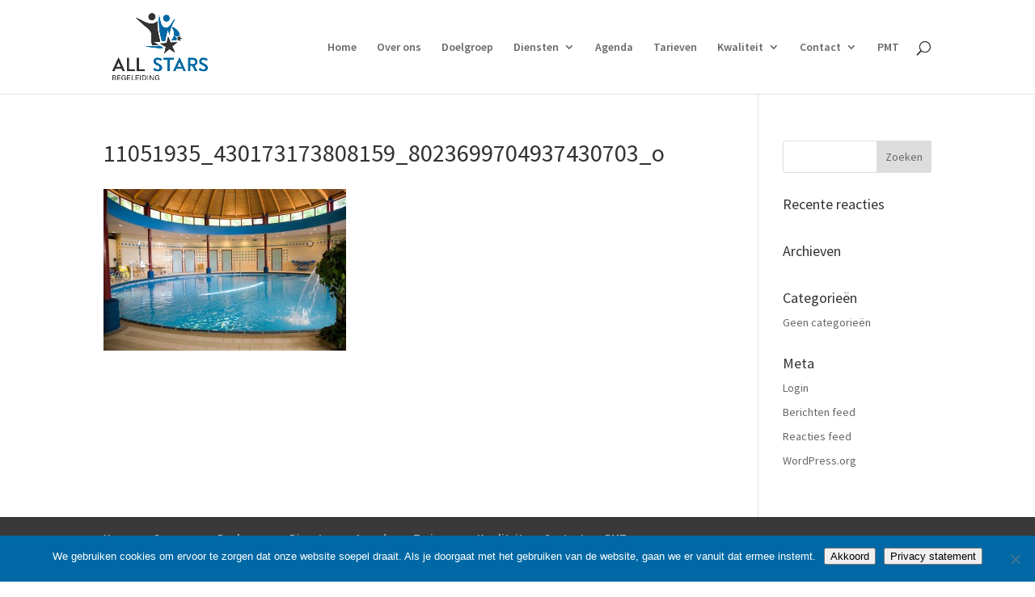

--- FILE ---
content_type: text/css
request_url: https://allstarsbegeleiding.nl/wp-content/plugins/image-intense/styles/n10s-styles.css?ver=6.9
body_size: 4875
content:
/* 
	Divi "Image Intense" Modules
*/

/* -------------------------------------------------------------------  global Intense styling */	
.et_pb_image_n10s {
	overflow: auto;
}

@media all and (max-width: 980px) {
.et_always_center_on_mobile figure.n10s {
	left: 50%;
	-ms-transform: translate( -50%, 0 );
	-webkit-transform: translate( -50%, 0 );
	transform: translate( -50%, 0 );
}
}

figure.n10s {
    position: relative;
    float: left;
    text-align: center;
	overflow: hidden;
	margin: 0;
	max-width: 100%;
}

figure.n10s img {
	position: relative;
	display: block;
}
@media all and (max-width: 980px) {
figure.n10s img {
	min-height: initial;
}
}

figure.n10s figcaption {
	text-transform: uppercase;
	font-size: 1.25em;
	backface-visibility: hidden;
	padding: 2em;
	color: #fff;
}
figure.n10s figcaption, figure.n10s figcaption > a {
    position: absolute;
    top: 0px;
    left: 0px;
    width: 100%;
    height: 100%;
}

figure.n10s h2, figure.n10s figure p {
    margin: 0px;
}

figure.n10s h2 {
    word-spacing: -0.15em;
    font-weight: 300;
	color: #fff;
}
figure.n10s h2 span {
    font-weight: 800;
}
figure.n10s p {
    letter-spacing: 1px;
    font-size: 68.5%;
	line-height: 1;
}
/* Styling for full-width column modules */
.et_pb_column_4_4 .n10s, .et_pb_column_4_4 .n10s img {
	width: 100%;
	margin: 0;
}

/* ------------------------------------------------------------------- Hover effect specific styling */

/*---------------*/
/***** Sadie *****/
/*---------------*/

figure.n10s-sadie figcaption::before {
	position: absolute;
	top: 0;
	left: 0;
	width: 100%;
	height: 100%;
	background: -webkit-linear-gradient(top, rgba(72,76,97,0) 0%, rgba(72,76,97,0.8) 75%);
	background: linear-gradient(to bottom, rgba(72,76,97,0) 0%, rgba(72,76,97,0.8) 75%);
	content: '';
	opacity: 0;
	-webkit-transform: translate3d(0,50%,0);
	-ms-transform: translate3d(0,50%,0);
	transform: translate3d(0,50%,0);
}

figure.n10s-sadie h2 {
	position: absolute;
	top: 50%;
	left: 0;
	width: 100%;
	-webkit-transition: -webkit-transform 0.35s, color 0.35s;
	transition: transform 0.35s, color 0.35s;
	-webkit-transform: translate3d(0,-50%,0);
	transform: translate3d(0,-50%,0);
}

figure.n10s-sadie figcaption::before,
figure.n10s-sadie p {
	-webkit-transition: opacity 0.35s, -webkit-transform 0.35s;
	transition: opacity 0.35s, transform 0.35s;
}

figure.n10s-sadie p {
	position: absolute;
	bottom: 0;
	left: 0;
	padding: 2em;
	width: 100%;
	opacity: 0;
	-webkit-transform: translate3d(0,10px,0);
	-ms-transform: translate3d(0,10px,0);
	transform: translate3d(0,10px,0);
}

figure.n10s-sadie:hover h2 {
	color: #fff;
	-webkit-transform: translate3d(0,-50%,0) translate3d(0,-40px,0);
	-ms-transform: translate3d(0,-50%,0) translate3d(0,-40px,0);
	transform: translate3d(0,-50%,0) translate3d(0,-40px,0);
}

figure.n10s-sadie:hover figcaption::before ,
figure.n10s-sadie:hover p {
	opacity: 1;
	-webkit-transform: translate3d(0,0,0);
	-ms-transform: translate3d(0,0,0);
	transform: translate3d(0,0,0);
}

/*---------------*/
/***** Bubba *****/
/*---------------*/

figure.n10s-bubba {
	background: #9e5406;
}

figure.n10s-bubba img {
	opacity: 0.7;
	-webkit-transition: opacity 0.35s;
	transition: opacity 0.35s;
}

figure.n10s-bubba:hover img {
	opacity: 0.4;
}

figure.n10s-bubba figcaption::before,
figure.n10s-bubba figcaption::after {
	position: absolute;
	top: 30px;
	right: 30px;
	bottom: 30px;
	left: 30px;
	content: '';
	opacity: 0;
	-webkit-transition: opacity 0.35s, -webkit-transform 0.35s;
	transition: opacity 0.35s, transform 0.35s;
}

figure.n10s-bubba figcaption::before {
	border-top: 1px solid #fff;
	border-bottom: 1px solid #fff;
	-webkit-transform: scale(0,1);
	-ms-transform: scale(0,1);
	transform: scale(0,1);
}

figure.n10s-bubba figcaption::after {
	border-right: 1px solid #fff;
	border-left: 1px solid #fff;
	-webkit-transform: scale(1,0);
	-ms-transform: scale(1,0);
	transform: scale(1,0);
}

figure.n10s-bubba h2 {
	padding-top: 30%;
	-webkit-transition: -webkit-transform 0.35s;
	transition: transform 0.35s;
	-webkit-transform: translate3d(0,-20px,0);
	-ms-transform: translate3d(0,-20px,0);
	transform: translate3d(0,-20px,0);
}

figure.n10s-bubba p {
	padding: 20px 2.5em;
	opacity: 0;
	-webkit-transition: opacity 0.35s, -webkit-transform 0.35s;
	transition: opacity 0.35s, transform 0.35s;
	-webkit-transform: translate3d(0,20px,0);
	-ms-transform: translate3d(0,20px,0);
	transform: translate3d(0,20px,0);
}

figure.n10s-bubba:hover figcaption::before,
figure.n10s-bubba:hover figcaption::after {
	opacity: 1;
	-webkit-transform: scale(1);
	-ms-transform: scale(1);
	transform: scale(1);
}

figure.n10s-bubba:hover h2,
figure.n10s-bubba:hover p {
	opacity: 1;
	-webkit-transform: translate3d(0,0,0);
	transform: translate3d(0,0,0);
}

/*---------------*/
/***** Romeo *****/
/*---------------*/

figure.n10s-romeo {
	-webkit-perspective: 1000px;
	perspective: 1000px;
}

figure.n10s-romeo img {
	-webkit-transition: opacity 0.35s, -webkit-transform 0.35s;
	transition: opacity 0.35s, transform 0.35s;
	-webkit-transform: translate3d(0,0,300px);
	transform: translate3d(0,0,300px);
}

figure.n10s-romeo:hover img {
	opacity: 0.6;
	-webkit-transform: translate3d(0,0,0);
	transform: translate3d(0,0,0);
}

figure.n10s-romeo figcaption::before,
figure.n10s-romeo figcaption::after {
	position: absolute;
	top: 50%;
	left: 50%;
	width: 80%;
	height: 1px;
	background: #fff;
	content: '';
	-webkit-transition: opacity 0.35s, -webkit-transform 0.35s;
	transition: opacity 0.35s, transform 0.35s;
	-webkit-transform: translate3d(-50%,-50%,0);
	transform: translate3d(-50%,-50%,0);
}

figure.n10s-romeo:hover figcaption::before {
	opacity: 0.5;
	-webkit-transform: translate3d(-50%,-50%,0) rotate(45deg);
	transform: translate3d(-50%,-50%,0) rotate(45deg);
}

figure.n10s-romeo:hover figcaption::after {
	opacity: 0.5;
	-webkit-transform: translate3d(-50%,-50%,0) rotate(-45deg);
	transform: translate3d(-50%,-50%,0) rotate(-45deg);
}

figure.n10s-romeo h2,
figure.n10s-romeo p {
	position: absolute;
	top: 50%;
	left: 0;
	width: 100%;
	-webkit-transition: -webkit-transform 0.35s;
	transition: transform 0.35s;
}

figure.n10s-romeo h2 {
	-webkit-transform: translate3d(0,-50%,0) translate3d(0,-150%,0);
	transform: translate3d(0,-50%,0) translate3d(0,-150%,0);
}

figure.n10s-romeo p {
	padding: 0.25em 2em;
	-webkit-transform: translate3d(0,-50%,0) translate3d(0,150%,0);
	transform: translate3d(0,-50%,0) translate3d(0,150%,0);
}

figure.n10s-romeo:hover h2 {
	-webkit-transform: translate3d(0,-50%,0) translate3d(0,-100%,0);
	transform: translate3d(0,-50%,0) translate3d(0,-100%,0);
}

figure.n10s-romeo:hover p {
	-webkit-transform: translate3d(0,-50%,0) translate3d(0,100%,0);
	transform: translate3d(0,-50%,0) translate3d(0,100%,0);
}

/*---------------*/
/***** Layla *****/
/*---------------*/

figure.n10s-layla {
	background: #18a367;
}

figure.n10s-layla img {
	height: auto;
}

figure.n10s-layla figcaption {
	padding: 3em;
}

figure.n10s-layla figcaption::before,
figure.n10s-layla figcaption::after {
	position: absolute;
	content: '';
	opacity: 0;
}

figure.n10s-layla figcaption::before {
	top: 50px;
	right: 30px;
	bottom: 50px;
	left: 30px;
	border-top: 1px solid #fff;
	border-bottom: 1px solid #fff;
}

figure.n10s-layla figcaption::after {
	top: 30px;
	right: 50px;
	bottom: 30px;
	left: 50px;
	border-right: 1px solid #fff;
	border-left: 1px solid #fff;
}

figure.n10s-layla h2 {
	padding-top: 26%;
}

figure.n10s-layla p {
	padding: 0.5em 2em;
	text-transform: none;
	opacity: 0;
	-webkit-transform: translate3d(0,-10px,0);
	transform: translate3d(0,-10px,0);
}

figure.n10s-layla img,
figure.n10s-layla figcaption::before,
figure.n10s-layla figcaption::after,
figure.n10s-layla p {
	-webkit-transition: opacity 0.35s, -webkit-transform 0.35s;
	transition: opacity 0.35s, transform 0.35s;
}

figure.n10s-layla:hover img {
	opacity: 0.7;
}

figure.n10s-layla:hover figcaption::before,
figure.n10s-layla:hover figcaption::after {
	opacity: 1;
}

figure.n10s-layla:hover h2,
figure.n10s-layla:hover p {
	opacity: 1;
	-webkit-transform: translate3d(0,0,0);
	transform: translate3d(0,0,0);
}

figure.n10s-layla:hover figcaption::after,
figure.n10s-layla:hover h2,
figure.n10s-layla:hover p,
figure.n10s-layla:hover img {
	-webkit-transition-delay: 0.15s;
	transition-delay: 0.15s;
}

/*---------------*/
/***** Honey *****/
/*---------------*/

figure.n10s-honey {
	background: #4a3753;
}

figure.n10s-honey img {
	opacity: 0.9;
	-webkit-transition: opacity 0.35s;
	transition: opacity 0.35s;
}

figure.n10s-honey:hover img {
	opacity: 0.5;
}

figure.n10s-honey figcaption::before {
	position: absolute;
	bottom: 0;
	left: 0;
	width: 100%;
	height: 10px;
	background: #fff;
	content: '';
	-webkit-transform: translate3d(0,10px,0);
	transform: translate3d(0,10px,0);
}

figure.n10s-honey h2 {
	position: absolute;
	bottom: 0;
	left: 0;
	padding: 1em 1.5em;
	width: 100%;
	text-align: left;
	-webkit-transform: translate3d(0,-30px,0);
	transform: translate3d(0,-30px,0);
}

figure.n10s-honey h2 i {
	font-style: normal;
	opacity: 0;
	-webkit-transition: opacity 0.35s, -webkit-transform 0.35s;
	transition: opacity 0.35s, transform 0.35s;
	-webkit-transform: translate3d(0,-30px,0);
	transform: translate3d(0,-30px,0);
}

figure.n10s-honey figcaption::before,
figure.n10s-honey h2 {
	-webkit-transition: -webkit-transform 0.35s;
	transition: transform 0.35s;
}

figure.n10s-honey:hover figcaption::before,
figure.n10s-honey:hover h2,
figure.n10s-honey:hover h2 i {
	opacity: 1;
	-webkit-transform: translate3d(0,0,0);
	transform: translate3d(0,0,0);
}

/*---------------*/
/***** Oscar *****/
/*---------------*/

figure.n10s-oscar {
	background: -webkit-linear-gradient(45deg, #22682a 0%, #9b4a1b 40%, #3a342a 100%);
	background: linear-gradient(45deg, #22682a 0%,#9b4a1b 40%,#3a342a 100%);
}

figure.n10s-oscar img {
	opacity: 0.9;
	-webkit-transition: opacity 0.35s;
	transition: opacity 0.35s;
}

figure.n10s-oscar figcaption {
	padding: 3em;
	background-color: rgba(58,52,42,0.7);
	-webkit-transition: background-color 0.35s;
	transition: background-color 0.35s;
}

figure.n10s-oscar figcaption::before {
	position: absolute;
	top: 30px;
	right: 30px;
	bottom: 30px;
	left: 30px;
	border: 1px solid #fff;
	content: '';
}

figure.n10s-oscar h2 {
	margin: 20% 0 10px 0;
	-webkit-transition: -webkit-transform 0.35s;
	transition: transform 0.35s;
	-webkit-transform: translate3d(0,100%,0);
	transform: translate3d(0,100%,0);
}

figure.n10s-oscar figcaption::before,
figure.n10s-oscar p {
	opacity: 0;
	-webkit-transition: opacity 0.35s, -webkit-transform 0.35s;
	transition: opacity 0.35s, transform 0.35s;
	-webkit-transform: scale(0);
	transform: scale(0);
}

figure.n10s-oscar:hover h2 {
	-webkit-transform: translate3d(0,0,0);
	transform: translate3d(0,0,0);
}

figure.n10s-oscar:hover figcaption::before,
figure.n10s-oscar:hover p {
	opacity: 1;
	-webkit-transform: scale(1);
	transform: scale(1);
}

figure.n10s-oscar:hover figcaption {
	background-color: rgba(58,52,42,0);
}

figure.n10s-oscar:hover img {
	opacity: 0.4;
}

/*---------------*/
/***** Marley *****/
/*---------------*/

figure.n10s-marley figcaption {
	text-align: right;
}

figure.n10s-marley h2,
figure.n10s-marley p {
	position: absolute;
	right: 30px;
	left: 30px;
	padding: 10px 0;
}


figure.n10s-marley p {
	bottom: 30px;
	line-height: 1.5;
	-webkit-transform: translate3d(0,100%,0);
	transform: translate3d(0,100%,0);
}

figure.n10s-marley h2 {
	top: 30px;
	-webkit-transition: -webkit-transform 0.35s;
	transition: transform 0.35s;
	-webkit-transform: translate3d(0,20px,0);
	transform: translate3d(0,20px,0);
}

figure.n10s-marley:hover h2 {
	-webkit-transform: translate3d(0,0,0);
	transform: translate3d(0,0,0);
}

figure.n10s-marley h2::after {
	position: absolute;
	top: 100%;
	left: 0;
	width: 100%;
	height: 4px;
	background: #fff;
	content: '';
	-webkit-transform: translate3d(0,40px,0);
	transform: translate3d(0,40px,0);
}

figure.n10s-marley h2::after,
figure.n10s-marley p {
	opacity: 0;
	-webkit-transition: opacity 0.35s, -webkit-transform 0.35s;
	transition: opacity 0.35s, transform 0.35s;
}

figure.n10s-marley:hover h2::after,
figure.n10s-marley:hover p {
	opacity: 1;
	-webkit-transform: translate3d(0,0,0);
	transform: translate3d(0,0,0);
}
/*---------------*/
/***** Ruby *****/
/*---------------*/

figure.n10s-ruby {
	background-color: #17819c;
}

figure.n10s-ruby img {
	opacity: 0.7;
	-webkit-transition: opacity 0.35s, -webkit-transform 0.35s;
	transition: opacity 0.35s, transform 0.35s;
	-webkit-transform: scale(1.15);
	transform: scale(1.15);
}

figure.n10s-ruby:hover img {
	opacity: 0.5;
	-webkit-transform: scale(1);
	transform: scale(1);
}

figure.n10s-ruby h2 {
	margin-top: 20%;
	-webkit-transition: -webkit-transform 0.35s;
	transition: transform 0.35s;
	-webkit-transform: translate3d(0,20px,0);
	transform: translate3d(0,20px,0);
}

figure.n10s-ruby p {
	margin: 1em 0 0;
	padding: 3em;
	border: 1px solid #fff;
	opacity: 0;
	-webkit-transition: opacity 0.35s, -webkit-transform 0.35s;
	transition: opacity 0.35s, transform 0.35s;
	-webkit-transform: translate3d(0,20px,0) scale(1.1);
	transform: translate3d(0,20px,0) scale(1.1);
} 

figure.n10s-ruby:hover h2 {
	-webkit-transform: translate3d(0,0,0);
	transform: translate3d(0,0,0);
}

figure.n10s-ruby:hover p {
	opacity: 1;
	-webkit-transform: translate3d(0,0,0) scale(1);
	transform: translate3d(0,0,0) scale(1);
}
/*---------------*/
/***** Milo *****/
/*---------------*/

figure.n10s-milo {
	background: #2e5d5a;
}

figure.n10s-milo img {
	width: -webkit-calc(100% + 60px);
	width: calc(100% + 60px);
	opacity: 1;
	-webkit-transition: opacity 0.35s, -webkit-transform 0.35s, margin-left 0.35s;
	transition: opacity 0.35s, transform 0.35s, margin-left 0.35s;
	-webkit-transform: translate3d(-30px,0,0) scale(1.12);
	transform: translate3d(-30px,0,0) scale(1.12);
	-webkit-backface-visibility: hidden;
	backface-visibility: hidden;
	margin-left: 3%;
}

figure.n10s-milo:hover img {
	opacity: 0.5;
	-webkit-transform: translate3d(0,0,0) scale(1);
	transform: translate3d(0,0,0) scale(1);
	margin-left: 0;
}

figure.n10s-milo h2 {
	position: absolute;
	right: 0;
	bottom: 0;
	padding: 1em 1.2em;
}

figure.n10s-milo p {
	padding: 0 10px 0 0;
	width: 50%;
	border-right: 1px solid #fff;
	text-align: right;
	opacity: 0;
	-webkit-transition: opacity 0.35s, -webkit-transform 0.35s;
	transition: opacity 0.35s, transform 0.35s;
	-webkit-transform: translate3d(-40px,0,0);
	transform: translate3d(-40px,0,0);
}

figure.n10s-milo:hover p {
	opacity: 1;
	-webkit-transform: translate3d(0,0,0);
	transform: translate3d(0,0,0);
}

/*---------------*/
/***** Dexter *****/
/*---------------*/

figure.n10s-dexter {
	background: -webkit-linear-gradient(top, rgba(37,141,200,1) 0%, rgba(104,60,19,1) 100%);
	background: linear-gradient(to bottom, rgba(37,141,200,1) 0%,rgba(104,60,19,1) 100%); 
}

figure.n10s-dexter h2 {
	padding-top: 15px;
}

figure.n10s-dexter img {
	-webkit-transition: opacity 0.35s;
	transition: opacity 0.35s;
}

figure.n10s-dexter:hover img {
	opacity: 0.4;
}

figure.n10s-dexter figcaption::after {
	position: absolute;
	right: 30px;
	bottom: 20px;
	left: 30px;
	height: -webkit-calc(50% - 30px);
	height: calc(50% - 30px);
	border: 7px solid #fff;
	content: '';
	-webkit-transition: -webkit-transform 0.35s;
	transition: transform 0.35s;
	-webkit-transform: translate3d(0,-100%,0);
	transform: translate3d(0,-100%,0);
}

figure.n10s-dexter:hover figcaption::after {
	-webkit-transform: translate3d(0,0,0);
	transform: translate3d(0,0,0);
}

figure.n10s-dexter figcaption {
	padding: 1.5em 3em 3em;
	text-align: left;
}

figure.n10s-dexter p {
	position: absolute;
	right: 60px;
	bottom: 60px;
	left: 60px;
	opacity: 0;
	-webkit-transition: opacity 0.35s, -webkit-transform 0.35s;
	transition: opacity 0.35s, transform 0.35s;
	-webkit-transform: translate3d(0,-100px,0);
	transform: translate3d(0,-100px,0);
}

figure.n10s-dexter:hover p {
	opacity: 1;
	-webkit-transform: translate3d(0,0,0);
	transform: translate3d(0,0,0);
}

/*---------------*/
/***** Sarah *****/
/*---------------*/

figure.n10s-sarah {
	background: #42b078;
}

figure.n10s-sarah img {
	width: -webkit-calc(100% + 30px);
	-webkit-transition: opacity 0.35s, -webkit-transform 0.35s, margin-left 0.35s;
	transition: opacity 0.35s, transform 0.35s, margin-left 0.35s;
	-webkit-backface-visibility: hidden;
	backface-visibility: hidden;
	-webkit-transform: scale(1.1, 1);
	transform: scale(1.1, 1);
}

figure.n10s-sarah:hover img {
	opacity: 0.4;
	-webkit-transform: translate3d(0,0,0);
	transform: translate3d(0,0,0);
	margin-left: 0;
}

figure.n10s-sarah figcaption {
	text-align: left;
}

figure.n10s-sarah h2 {
	position: relative;
	overflow: hidden;
	padding: 0.5em 0;
}

figure.n10s-sarah h2::after {
	position: absolute;
	bottom: 0;
	left: 0;
	width: 100%;
	height: 3px;
	background: #fff;
	content: '';
	-webkit-transition: -webkit-transform 0.35s;
	transition: transform 0.35s;
	-webkit-transform: translate3d(-100%,0,0);
	transform: translate3d(-100%,0,0);
}

figure.n10s-sarah:hover h2::after {
	-webkit-transform: translate3d(0,0,0);
	transform: translate3d(0,0,0);
}

figure.n10s-sarah p {
	padding: 1em 0;
	opacity: 0;
	-webkit-transition: opacity 0.35s, -webkit-transform 0.35s;
	transition: opacity 0.35s, transform 0.35s;
	-webkit-transform: translate3d(100%,0,0);
	transform: translate3d(100%,0,0);
}

figure.n10s-sarah:hover p {
	opacity: 1;
	-webkit-transform: translate3d(0,0,0);
	transform: translate3d(0,0,0);
}

/*---------------*/
/***** Zoe *****/
/*---------------*/

figure.n10s-zoe figcaption {
	top: auto;
	bottom: 0;
	padding: 0 1em 1em 5px;
	height: 2.5em;
	background: #fff;
	color: #3c4a50;
	-webkit-transition: -webkit-transform 0.35s;
	transition: transform 0.35s;
	-webkit-transform: translate3d(0,100%,0);
	transform: translate3d(0,100%,0);
}

figure.n10s-zoe h2 {
	float: left;
	color: #000;
}

figure.n10s-zoe p.description {
	position: absolute;
	bottom: 8em;
	padding: .5em;
	color: #fff;
	text-transform: none;
	font-size: 90%;
	opacity: 0;
	text-aling: center;
	left: 0;
	right: 0;
	-webkit-transition: opacity 0.35s;
	transition: opacity 0.35s;
	-webkit-backface-visibility: hidden; /* Fix for Chrome 37.0.2062.120 (Mac) */
}

figure.n10s-zoe h2 {
	-webkit-transition: -webkit-transform 0.35s;
	transition: transform 0.35s;
	-webkit-transform: translate3d(0,200%,0);
	transform: translate3d(0,200%,0);
}

figure.n10s-zoe h2 {
	display: inline-block;
	padding: 10px 0 10px 5px;
}

figure.n10s-zoe:hover p.description {
	opacity: 1;
}

figure.n10s-zoe:hover figcaption,
figure.n10s-zoe:hover h2 {
	-webkit-transform: translate3d(0,0,0);
	transform: translate3d(0,0,0);
}

figure.n10s-zoe:hover h2 {
	-webkit-transition-delay: 0.05s;
	transition-delay: 0.05s;
}

/*---------------*/
/***** Chico *****/
/*---------------*/

figure.n10s-chico img {
	-webkit-transition: opacity 0.35s, -webkit-transform 0.35s;
	transition: opacity 0.35s, transform 0.35s;
	-webkit-transform: scale(1.12);
	transform: scale(1.12);
}

figure.n10s-chico:hover img {
	opacity: 0.5;
	-webkit-transform: scale(1);
	transform: scale(1);
}

figure.n10s-chico figcaption {
	padding: 3em;
}

figure.n10s-chico figcaption::before {
	position: absolute;
	top: 30px;
	right: 30px;
	bottom: 30px;
	left: 30px;
	border: 1px solid #fff;
	content: '';
	-webkit-transform: scale(1.1);
	transform: scale(1.1);
}

figure.n10s-chico figcaption::before,
figure.n10s-chico p {
	opacity: 0;
	-webkit-transition: opacity 0.35s, -webkit-transform 0.35s;
	transition: opacity 0.35s, transform 0.35s;
}

figure.n10s-chico h2 {
	padding: 20% 0 20px 0;
}

figure.n10s-chico p {
	margin: 0 auto;
	max-width: 200px;
	-webkit-transform: scale(1.5);
	transform: scale(1.5);
}

figure.n10s-chico:hover figcaption::before,
figure.n10s-chico:hover p {
	opacity: 1;
	-webkit-transform: scale(1);
	transform: scale(1);
}

/*---------------*/
/***** Julia *****/
/*---------------*/

figure.n10s-julia {
	background: #2f3238;
}

figure.n10s-julia img {
	-webkit-transition: opacity 1s, -webkit-transform 1s;
	transition: opacity 1s, transform 1s;
	-webkit-backface-visibility: hidden;
	backface-visibility: hidden;
}

figure.n10s-julia figcaption {
	text-align: left;
}

figure.n10s-julia h2 {
	position: relative;
	padding: 0.5em 0;
}

figure.n10s-julia p {
	display: inline-block;
	margin: 0 0 0.25em;
	padding: 0.4em 1em;
	background: rgba(255,255,255,0.9);
	color: #2f3238;
	text-transform: none;
	font-weight: 500;
	font-size: 75%;
	-webkit-transition: opacity 0.35s, -webkit-transform 0.35s;
	transition: opacity 0.35s, transform 0.35s;
	-webkit-transform: translate3d(-1000px,0,0);
	transform: translate3d(-1000px,0,0);
}

figure.n10s-julia p:first-child {
	-webkit-transition-delay: 0.15s;
	transition-delay: 0.15s;
}

figure.n10s-julia p:nth-of-type(2) {
	-webkit-transition-delay: 0.1s;
	transition-delay: 0.1s;
}

figure.n10s-julia p:nth-of-type(3) {
	-webkit-transition-delay: 0.05s;
	transition-delay: 0.05s;
}

figure.n10s-julia:hover p:first-child {
	-webkit-transition-delay: 0s;
	transition-delay: 0s;
}

figure.n10s-julia:hover p:nth-of-type(2) {
	-webkit-transition-delay: 0.05s;
	transition-delay: 0.05s;
}

figure.n10s-julia:hover p:nth-of-type(3) {
	-webkit-transition-delay: 0.1s;
	transition-delay: 0.1s;
}

figure.n10s-julia:hover img {
	opacity: 0.4;
	-webkit-transform: scale3d(1.1,1.1,1);
	transform: scale3d(1.1,1.1,1);
}

figure.n10s-julia:hover p {
	opacity: 1;
	-webkit-transform: translate3d(0,0,0);
	transform: translate3d(0,0,0);
}

/*-----------------*/
/***** Goliath *****/
/*-----------------*/

figure.n10s-goliath {
	background: #df4e4e;
}

figure.n10s-goliath img,
figure.n10s-goliath h2 {
	-webkit-transition: -webkit-transform 0.35s;
	transition: transform 0.35s;
}

figure.n10s-goliath img {
	-webkit-backface-visibility: hidden;
	backface-visibility: hidden;
}

figure.n10s-goliath h2,
figure.n10s-goliath p {
	position: absolute;
	bottom: 0;
	left: 0;
	padding: 30px;
}

figure.n10s-goliath p {
	text-transform: none;
	font-size: 90%;
	opacity: 0;
	-webkit-transition: opacity 0.35s, -webkit-transform 0.35s;
	transition: opacity 0.35s, transform 0.35s;
	-webkit-transform: translate3d(0,50px,0);
	transform: translate3d(0,50px,0);
}

figure.n10s-goliath:hover img {
	-webkit-transform: translate3d(0,-80px,0);
	transform: translate3d(0,-80px,0);
}

figure.n10s-goliath:hover h2 {
	-webkit-transform: translate3d(0,-100px,0);
	transform: translate3d(0,-100px,0);
}

figure.n10s-goliath:hover p {
	opacity: 1;
	-webkit-transform: translate3d(0,0,0);
	transform: translate3d(0,0,0);
}

/*-----------------*/
/***** Hera *****/
/*-----------------*/

figure.n10s-hera {
	background: #303fa9;
}

figure.n10s-hera h2 {
	font-size: 158.75%;
}

figure.n10s-hera h2,
figure.n10s-hera p {
	position: absolute;
	top: 50%;
	left: 50%;
	-webkit-transition: opacity 0.35s, -webkit-transform 0.35s;
	transition: opacity 0.35s, transform 0.35s;
	-webkit-transform: translate3d(-50%,-50%,0);
	transform: translate3d(-50%,-50%,0);
	-webkit-transform-origin: 50%;
	transform-origin: 50%;
}

figure.n10s-hera figcaption::before {
	position: absolute;
	top: 50%;
	left: 50%;
	width: 200px;
	height: 200px;
	border: 2px solid #fff;
	content: '';
	opacity: 0;
	-webkit-transition: opacity 0.35s, -webkit-transform 0.35s;
	transition: opacity 0.35s, transform 0.35s;
	-webkit-transform: translate3d(-50%,-50%,0) rotate3d(0,0,1,-45deg) scale3d(0,0,1);
	transform: translate3d(-50%,-50%,0) rotate3d(0,0,1,-45deg) scale3d(0,0,1);
	-webkit-transform-origin: 50%;
	transform-origin: 50%;
}

figure.n10s-hera p {
	width: 100px;
	text-transform: none;
	font-size: 121%;
	line-height: 2;
}

figure.n10s-hera p a {
	color: #fff;
}

figure.n10s-hera p a:hover,
figure.n10s-hera p a:focus {
	opacity: 0.6;
}

figure.n10s-hera p a i {
	opacity: 0;
	-webkit-transition: opacity 0.35s, -webkit-transform 0.35s;
	transition: opacity 0.35s, transform 0.35s;
}

figure.n10s-hera p a:first-child i {
	-webkit-transform: translate3d(-60px,-60px,0);
	transform: translate3d(-60px,-60px,0);
}

figure.n10s-hera p a:nth-child(2) i {
	-webkit-transform: translate3d(60px,-60px,0);
	transform: translate3d(60px,-60px,0);
}

figure.n10s-hera p a:nth-child(3) i {
	-webkit-transform: translate3d(-60px,60px,0);
	transform: translate3d(-60px,60px,0);
}

figure.n10s-hera p a:nth-child(4) i {
	-webkit-transform: translate3d(60px,60px,0);
	transform: translate3d(60px,60px,0);
}

figure.n10s-hera:hover figcaption::before {
	opacity: 1;
	-webkit-transform: translate3d(-50%,-50%,0) rotate3d(0,0,1,-45deg) scale3d(1,1,1);
	transform: translate3d(-50%,-50%,0) rotate3d(0,0,1,-45deg) scale3d(1,1,1);
}

figure.n10s-hera:hover h2 {
	opacity: 0;
	-webkit-transform: translate3d(-50%,-50%,0) scale3d(0.8,0.8,1);
	transform: translate3d(-50%,-50%,0) scale3d(0.8,0.8,1);
}

figure.n10s-hera:hover p i:empty {
	-webkit-transform: translate3d(0,0,0);
	transform: translate3d(0,0,0); 
	opacity: 1;
}

/*-----------------*/
/***** Winston *****/
/*-----------------*/

figure.n10s-winston {
	background: #162633;
	text-align: left;
}

figure.n10s-winston img {
	-webkit-transition: opacity 0.45s;
	transition: opacity 0.45s;
	-webkit-backface-visibility: hidden;
	backface-visibility: hidden;
}

figure.n10s-winston figcaption::before {
	position: absolute;
	top: 0;
	left: 0;
	width: 100%;
	height: 100%;
	background: url(../img/triangle.svg) no-repeat center center;
	background-size: 100% 100%;
	content: '';
	-webkit-transition: opacity 0.45s, -webkit-transform 0.45s;
	transition: opacity 0.45s, transform 0.45s;
	-webkit-transform: rotate3d(0,0,1,45deg);
	transform: rotate3d(0,0,1,45deg);
	-webkit-transform-origin: 0 100%;
	transform-origin: 0 100%;
}

figure.n10s-winston h2 {
	-webkit-transition: -webkit-transform 0.35s;
	transition: transform 0.35s;
	-webkit-transform: translate3d(0,20px,0);
	transform: translate3d(0,20px,0);
}

figure.n10s-winston p {
	position: absolute;
	right: 0;
	bottom: 0;
	padding: 0 1.5em 7% 0;
}
figure.n10s-winston  p.description {
	display: none;
}

figure.n10s-winston a {
	margin: 0 10px;
	color: #5d504f;
	font-size: 170%;
}

figure.n10s-winston a:hover,
figure.n10s-winston a:focus {
	color: #cc6055;
}

figure.n10s-winston p a .n10s-winston {
	opacity: 0;
	-webkit-transition: opacity 0.35s, -webkit-transform 0.35s;
	transition: opacity 0.35s, transform 0.35s;
	-webkit-transform: translate3d(0,50px,0);
	transform: translate3d(0,50px,0);
}

figure.n10s-winston:hover img {
	opacity: 0.6;
}

figure.n10s-winston:hover h2 {
	-webkit-transform: translate3d(0,0,0);
	transform: translate3d(0,0,0);
}

figure.n10s-winston:hover figcaption::before {
	opacity: 0.7;
	-webkit-transform: rotate3d(0,0,1,20deg);
	transform: rotate3d(0,0,1,20deg);
}

figure.n10s-winston:hover p .n10s-winston {
	opacity: 1;
	-webkit-transform: translate3d(0,0,0);
	transform: translate3d(0,0,0);
}

/*-----------------*/
/***** Selena *****/
/*-----------------*/

figure.n10s-selena {
	background: #fff;
}

figure.n10s-selena img {
	opacity: 0.95;
	-webkit-transition: -webkit-transform 0.35s;
	transition: transform 0.35s;
	-webkit-transform-origin: 50% 50%;
	transform-origin: 50% 50%;
}

figure.n10s-selena:hover img {
	-webkit-transform: scale3d(0.95,0.95,1);
	transform: scale3d(0.95,0.95,1);
}

figure.n10s-selena h2 {
	-webkit-transition: -webkit-transform 0.35s;
	transition: transform 0.35s;
	-webkit-transform: translate3d(0,20px,0);
	transform: translate3d(0,20px,0);
}

figure.n10s-selena p {
	opacity: 0;
	-webkit-transition: opacity 0.35s, -webkit-transform 0.35s;
	transition: opacity 0.35s, transform 0.35s;
	-webkit-transform: perspective(1000px) rotate3d(1,0,0,90deg);
	transform: perspective(1000px) rotate3d(1,0,0,90deg);
	-webkit-transform-origin: 50% 0%;
	transform-origin: 50% 0%;
}

figure.n10s-selena:hover h2 {
	-webkit-transform: translate3d(0,0,0);
	transform: translate3d(0,0,0);
}

figure.n10s-selena:hover p {
	opacity: 1;
	-webkit-transform: perspective(1000px) rotate3d(1,0,0,0);
	transform: perspective(1000px) rotate3d(1,0,0,0);
}

/*-----------------*/
/***** Terry *****/
/*-----------------*/

figure.n10s-terry {
	background: #34495e;
}

figure.n10s-terry figcaption {
	padding: 1em;
}

figure.n10s-terry figcaption::before,
figure.n10s-terry figcaption::after {
	position: absolute;
	width: 200%;
	height: 200%;
	border-style: solid;
	border-color: #101010;
	content: '';
	-webkit-transition: -webkit-transform 0.35s;
	transition: transform 0.35s;
}

figure.n10s-terry figcaption::before {
	right: 0;
	bottom: 0;
	border-width: 0 70px 60px 0;
	-webkit-transform: translate3d(70px,60px,0);
	transform: translate3d(70px,60px,0);
}

figure.n10s-terry figcaption::after {
	top: 0;
	left: 0;
	border-width: 15px 0 0 15px;
	-webkit-transform: translate3d(-15px,-15px,0);
	transform: translate3d(-15px,-15px,0);
}

figure.n10s-terry img,
figure.n10s-terry p a {
	-webkit-transition: opacity 0.35s, -webkit-transform 0.35s;
	transition: opacity 0.35s, transform 0.35s;
}

figure.n10s-terry img {
	opacity: 0.85;
}

figure.n10s-terry h2 {
	position: absolute;
	bottom: 0;
	left: 0;
	padding: 0.4em 10px;
	width: 50%;
	-webkit-transition: -webkit-transform 0.35s;
	transition: transform 0.35s;
	-webkit-transform: translate3d(100%,0,0);
	transform: translate3d(100%,0,0);
}

@media screen and (max-width: 920px) {
	figure.n10s-terry h2 {
		padding: 0.75em 10px;
		font-size: 120%;
	}
}

figure.n10s-terry p {
	float: right;
	clear: both;
	text-align: left;
	text-transform: none;
	font-size: 111%;
	-webkit-transition: margin-right 0.35s;
	transition: margin-right 0.35s;
}

figure.n10s-terry:hover p {
	margin-right: 17%;
	-webkit-transition: margin-right 0.35s;
	transition: margin-right 0.35s;
}

figure.n10s-terry p a {
	display: block;
	margin-bottom: 1em;
	color: #fff;
	opacity: 0;
	-webkit-transform: translate3d(90px,0,0);
	transform: translate3d(90px,0,0);
}

figure.n10s-terry p a:hover,
figure.n10s-terry p a:focus {
	color: #f3cf3f;
}

figure.n10s-terry:hover figcaption::before,
figure.n10s-terry:hover figcaption::after {
	-webkit-transform: translate3d(0,0,0);
	transform: translate3d(0,0,0);
}

figure.n10s-terry:hover img {
	opacity: 0.6;

}

figure.n10s-terry:hover h2,
figure.n10s-terry:hover p a {
	-webkit-transform: translate3d(0,0,0);
	transform: translate3d(0,0,0);
}

figure.n10s-terry:hover p a {
	opacity: 1;
}

figure.n10s-terry:hover p a:first-child {
	-webkit-transition-delay: 0.025s;
	transition-delay: 0.025s;
}

figure.n10s-terry:hover p a:nth-child(2) {
	-webkit-transition-delay: 0.05s;
	transition-delay: 0.05s;
}

figure.n10s-terry:hover p a:nth-child(3) {
	-webkit-transition-delay: 0.075s;
	transition-delay: 0.075s;
}

figure.n10s-terry:hover p a:nth-child(4) {
	-webkit-transition-delay: 0.1s;
	transition-delay: 0.1s;
}

/*-----------------*/
/***** Phoebe *****/
/*-----------------*/

figure.n10s-phoebe {
	background: #675983;
}

figure.n10s-phoebe img {
	opacity: 0.85;
	-webkit-transition: opacity 0.35s;
	transition: opacity 0.35s;
}

figure.n10s-phoebe:hover img {
	opacity: 0.6;
}

figure.n10s-phoebe figcaption::before {
	position: absolute;
	top: 0;
	left: 0;
	width: 100%;
	height: 100%;
	background: url(../img/triangle2.svg) no-repeat center center;
	background-size: 100% 100%;
	content: '';
	-webkit-transition: opacity 0.35s, -webkit-transform 0.35s;
	transition: opacity 0.35s, transform 0.35s;
	-webkit-transform: scale3d(5,2.5,1);
	transform: scale3d(5,2.5,1);
	-webkit-transform-origin: 50% 50%;
	transform-origin: 50% 50%;
}

figure.n10s-phoebe:hover figcaption::before {
	opacity: 0.6;
	-webkit-transform: scale3d(1,1,1);
	transform: scale3d(1,1,1);
}

figure.n10s-phoebe h2 {
	margin-top: 1em;
	-webkit-transition: transform 0.35s;
	transition: transform 0.35s;
	-webkit-transform: translate3d(0,40px,0);
	transform: translate3d(0,50px,0);
}

figure.n10s-phoebe:hover h2 {
	-webkit-transform: translate3d(0,0,0);
	transform: translate3d(0,0,0);
}

figure.n10s-phoebe p a {
	color: #fff;
	font-size: 140%;
	opacity: 0;
	position: relative;
	display: inline-block;
	-webkit-transition: opacity 0.35s, -webkit-transform 0.35s;
	transition: opacity 0.35s, transform 0.35s;
}

figure.n10s-phoebe p a:first-child {
	-webkit-transform: translate3d(-60px,-60px,0);
	transform: translate3d(-60px,-60px,0);
}

figure.n10s-phoebe p a:nth-child(2) {
	-webkit-transform: translate3d(0,60px,0);
	transform: translate3d(0,60px,0);
}

figure.n10s-phoebe p a:nth-child(3) {
	-webkit-transform: translate3d(60px,-60px,0);
	transform: translate3d(60px,-60px,0);
}

figure.n10s-phoebe:hover p a {
	opacity: 1;
	-webkit-transform: translate3d(0,0,0);
	transform: translate3d(0,0,0);
}

/*-----------------*/
/***** Apollo *****/
/*-----------------*/

figure.n10s-apollo {
	background: #3498db;
}

figure.n10s-apollo img {
	opacity: 0.95;
	-webkit-transition: opacity 0.35s, -webkit-transform 0.35s;
	transition: opacity 0.35s, transform 0.35s;
	-webkit-transform: scale3d(1.05,1.05,1);
	transform: scale3d(1.05,1.05,1);
}

figure.n10s-apollo figcaption::before {
	position: absolute;
	top: 0;
	left: 0;
	width: 110%;
	height: 110%;
	background: rgba(255,255,255,0.5);
	content: '';
	-webkit-transition: -webkit-transform 0.6s;
	transition: transform 0.6s;
	-webkit-transform: scale3d(1.9,1.4,1) rotate3d(0,0,1,45deg) translate3d(0,-100%,0);
	transform: scale3d(1.9,1.4,1) rotate3d(0,0,1,45deg) translate3d(0,-100%,0);
}

figure.n10s-apollo p {
	position: absolute;
	right: 0;
	bottom: 0;
	margin: 3em;
	padding: 0 1em;
	max-width: 150px;
	border-right: 4px solid #fff;
	text-align: right;
	opacity: 0;
	-webkit-transition: opacity 0.35s;
	transition: opacity 0.35s;
}

figure.n10s-apollo h2 {
	text-align: left;
}

figure.n10s-apollo:hover img {
	opacity: 0.6;
	-webkit-transform: scale3d(1,1,1);
	transform: scale3d(1,1,1);
}

figure.n10s-apollo:hover figcaption::before {
	-webkit-transform: scale3d(1.9,1.4,1) rotate3d(0,0,1,45deg) translate3d(0,100%,0);
	transform: scale3d(1.9,1.4,1) rotate3d(0,0,1,45deg) translate3d(0,100%,0);
}

figure.n10s-apollo:hover p {
	opacity: 1;
	-webkit-transition-delay: 0.1s;
	transition-delay: 0.1s;
}

/*-----------------*/
/***** Kira *****/
/*-----------------*/

figure.n10s-kira {
	background: #fff;
	text-align: left;
}

figure.n10s-kira img {
	-webkit-transition: opacity 0.35s;
	transition: opacity 0.35s;
}

figure.n10s-kira figcaption {
	z-index: 1;
}
figure.n10s-kira h2 {
	padding: 10px 0 0 10px;
}

figure.n10s-kira p {
	padding: 2.25em 0.5em;
	font-weight: 600;	
	font-size: 100%;
	line-height: 1.5;
	opacity: 0;
	-webkit-transition: opacity 0.35s, -webkit-transform 0.35s;
	transition: opacity 0.35s, transform 0.35s;
	-webkit-transform: translate3d(0,-10px,0);
	transform: translate3d(0,-10px,0);
}

figure.n10s-kira p a {
	margin: 0 0.5em;
	color: #101010;
}

figure.n10s-kira p a:hover,
figure.n10s-kira p a:focus {
	opacity: 0.6;
}

figure.n10s-kira figcaption::before {
	position: absolute;
	top: 0;
	right: 2em;
	left: 2em;
	z-index: -1;
	height: 3.5em;
	background: #fff;
	content: '';
	-webkit-transition: opacity 0.35s, -webkit-transform 0.35s;
	transition: opacity 0.35s, transform 0.35s;
	-webkit-transform: translate3d(0,4em,0) scale3d(1,0.023,1) ;
	transform: translate3d(0,4em,0) scale3d(1,0.023,1);
	-webkit-transform-origin: 50% 0;
	transform-origin: 50% 0;
}

figure.n10s-kira:hover img {
	opacity: 0.5;
}

figure.n10s-kira:hover p {
	opacity: 1;
	-webkit-transform: translate3d(0,0,0);
	transform: translate3d(33%,28px,0);
}

figure.n10s-kira:hover figcaption::before {
	opacity: 0.7;
	-webkit-transform: translate3d(0,5em,0) scale3d(1,1,1) ;
	transform: translate3d(0,5em,0) scale3d(1,1,1);
}

/*-----------------*/
/***** Steve *****/
/*-----------------*/

figure.n10s-steve {
	z-index: auto;
	background: #000;
}

figure.n10s-steve:before,
figure.n10s-steve h2:before {
	position: absolute;
	top: 0;
	left: 0;
	width: 100%;
	height: 100%;
	content: '';
	-webkit-transition: opacity 0.35s;
	transition: opacity 0.35s;
}

figure.n10s-steve:before {
	box-shadow: 0 3px 30px rgba(0,0,0,0.8);
	opacity: 0;
}

figure.n10s-steve figcaption {
	z-index: 1;
}

figure.n10s-steve img {
	opacity: 1;
	-webkit-transition: -webkit-transform 0.35s;
	transition: transform 0.35s;
	-webkit-transform: perspective(1000px) translate3d(0,0,0);
	transform: perspective(1000px) translate3d(0,0,0);
}

figure.n10s-steve h2,
figure.n10s-steve p {
	background: #fff;
	color: #2d434e;
}

figure.n10s-steve h2 {
	position: relative;
	margin-top: 2em;
	padding: 0.25em;
}

figure.n10s-steve h2:before {
	box-shadow: 0 1px 10px rgba(0,0,0,0.5);
}

figure.n10s-steve p {
	margin-top: 1em;
	padding: 0.5em;
	font-weight: 800;
	opacity: 0;
	-webkit-transition: opacity 0.35s, -webkit-transform 0.35s;
	transition: opacity 0.35s, transform 0.35s;
	-webkit-transform: scale3d(0.9,0.9,1);
	transform: scale3d(0.9,0.9,1);
}

figure.n10s-steve:hover:before {
	opacity: 1;
}

figure.n10s-steve:hover img {
	-webkit-transform: perspective(1000px) translate3d(0,0,21px);
	transform: perspective(1000px) translate3d(0,0,21px);
}

figure.n10s-steve:hover h2:before {
	opacity: 0;
}

figure.n10s-steve:hover p {
	opacity: 1;
	-webkit-transform: scale3d(1,1,1);
	transform: scale3d(1,1,1);
}

/*-----------------*/
/***** Moses *****/
/*-----------------*/

figure.n10s-moses {
	background: -webkit-linear-gradient(-45deg, #EC65B7 0%,#05E0D8 100%);
	background: linear-gradient(-45deg, #EC65B7 0%,#05E0D8 100%);
}

figure.n10s-moses img {
	opacity: 0.85;
	-webkit-transition: opacity 0.35s;
	transition: opacity 0.35s;
}

figure.n10s-moses h2,
figure.n10s-moses p {
	padding: 20px;
	width: 50%;
	height: 50%;
	border: 2px solid #fff;
}

figure.n10s-moses h2 {
	padding: 20px;
	width: 50%;
	height: 50%;
	text-align: left;
	-webkit-transition: -webkit-transform 0.35s;
	transition: transform 0.35s;
	-webkit-transform: translate3d(10px,10px,0);
	transform: translate3d(10px,10px,0);
}

figure.n10s-moses p {
	float: right;
	padding: 20px;
	text-align: right;
	opacity: 0;
	-webkit-transition: opacity 0.35s, -webkit-transform 0.35s;
	transition: opacity 0.35s, transform 0.35s;
	-webkit-transform: translate3d(-50%,-50%,0);
	transform: translate3d(-50%,-50%,0);
}

figure.n10s-moses:hover h2 {
	-webkit-transform: translate3d(0,0,0);
	transform: translate3d(0,0,0);
}

figure.n10s-moses:hover p {
	opacity: 1;
	-webkit-transform: translate3d(0,0,0);
	transform: translate3d(0,0,0);
}

figure.n10s-moses:hover img {
	opacity: 0.6;
}

/*---------------*/
/***** Jazz *****/
/*---------------*/

figure.n10s-jazz {
	background: -webkit-linear-gradient(-45deg, #f3cf3f 0%,#f33f58 100%);
	background: linear-gradient(-45deg, #f3cf3f 0%,#f33f58 100%);
}

figure.n10s-jazz img {
	opacity: 0.9;
}

figure.n10s-jazz figcaption::after,
figure.n10s-jazz img,
figure.n10s-jazz p {
	-webkit-transition: opacity 0.35s, -webkit-transform 0.35s;
	transition: opacity 0.35s, transform 0.35s;
}

figure.n10s-jazz figcaption::after {
	position: absolute;
	top: 0;
	left: 0;
	width: 100%;
	height: 100%;
	border-top: 1px solid #fff;
	border-bottom: 1px solid #fff;
	content: '';
	opacity: 0;
	-webkit-transform: rotate3d(0,0,1,45deg) scale3d(1,0,1);
	transform: rotate3d(0,0,1,45deg) scale3d(1,0,1);
	-webkit-transform-origin: 50% 50%;
	transform-origin: 50% 50%;
}

figure.n10s-jazz h2,
figure.n10s-jazz p {
	opacity: 1;
	-webkit-transform: scale3d(0.8,0.8,1);
	transform: scale3d(0.8,0.8,1);
}

figure.n10s-jazz h2 {
	padding-top: 26%;
	-webkit-transition: -webkit-transform 0.35s;
	transition: transform 0.35s;
}

figure.n10s-jazz p {
	padding: 0.5em 2em;
	text-transform: none;
	font-size: 0.85em;
	opacity: 0;
}

figure.n10s-jazz:hover img {
	opacity: 0.7;
	-webkit-transform: scale3d(1.05,1.05,1);
	transform: scale3d(1.05,1.05,1);
}

figure.n10s-jazz:hover figcaption::after {
	opacity: 1;
	-webkit-transform: rotate3d(0,0,1,45deg) scale3d(1,1,1);
	transform: rotate3d(0,0,1,45deg) scale3d(1,1,1);
}

figure.n10s-jazz:hover h2,
figure.n10s-jazz:hover p {
	opacity: 1;
	-webkit-transform: scale3d(1,1,1);
	transform: scale3d(1,1,1);
}

/*---------------*/
/***** Ming *****/
/*---------------*/

figure.n10s-ming {
	background: #030c17;
}

figure.n10s-ming img {
	opacity: 0.9;
	-webkit-transition: opacity 0.35s;
	transition: opacity 0.35s;
}

figure.n10s-ming figcaption::before {
	position: absolute;
	top: 30px;
	right: 30px;
	bottom: 30px;
	left: 30px;
	border: 2px solid #fff;
	box-shadow: 0 0 0 30px rgba(255,255,255,0.2);
	content: '';
	opacity: 0;
	-webkit-transition: opacity 0.35s, -webkit-transform 0.35s;
	transition: opacity 0.35s, transform 0.35s;
	-webkit-transform: scale3d(1.4,1.4,1);
	transform: scale3d(1.4,1.4,1);
}

figure.n10s-ming h2 {
	margin: 20% 0 10px 0;
	-webkit-transition: -webkit-transform 0.35s;
	transition: transform 0.35s;
}

figure.n10s-ming p {
	padding: 1em;
	opacity: 0;
	-webkit-transition: opacity 0.35s, -webkit-transform 0.35s;
	transition: opacity 0.35s, transform 0.35s;
	-webkit-transform: scale(1.5);
	transform: scale(1.5);
}

figure.n10s-ming:hover h2 {
	-webkit-transform: scale(0.9);
	transform: scale(0.9);
}

figure.n10s-ming:hover figcaption::before,
figure.n10s-ming:hover p {
	opacity: 1;
	-webkit-transform: scale3d(1,1,1);
	transform: scale3d(1,1,1);
}

figure.n10s-ming:hover figcaption {
	background-color: rgba(58,52,42,0);
}

figure.n10s-ming:hover img {
	opacity: 0.4;
}

/*---------------*/
/***** Lexi *****/
/*---------------*/

figure.n10s-lexi {
	background: -webkit-linear-gradient(-45deg, #000 0%,#fff 100%);
	background: linear-gradient(-45deg, #000 0%,#fff 100%);
}

figure.n10s-lexi img {
	opacity: 0.9;
	-webkit-transition: opacity 0.35s, -webkit-transform 0.35s;
	transition: opacity 0.35s, transform 0.35s;
	-webkit-backface-visibility: hidden;
	backface-visibility: hidden;
}

figure.n10s-lexi figcaption::before,
figure.n10s-lexi p {
	-webkit-transition: opacity 0.35s, -webkit-transform 0.35s;
	transition: opacity 0.35s, transform 0.35s;
}

figure.n10s-lexi figcaption::before {
	position: absolute;
	right: -100px;
	bottom: -100px;
	width: 300px;
	height: 300px;
	border: 2px solid #fff;
	border-radius: 50%;
	box-shadow: 0 0 0 900px rgba(255,255,255,0.2);
	content: '';
	opacity: 0;
	-webkit-transform: scale3d(0.5,0.5,1);
	transform: scale3d(0.5,0.5,1);
	-webkit-transform-origin: 50% 50%;
	transform-origin: 50% 50%;
}

figure.n10s-lexi:hover img {
	opacity: 0.6;
}

figure.n10s-lexi h2 {
	text-align: left;
	-webkit-transition: -webkit-transform 0.35s;
	transition: transform 0.35s;
	-webkit-transform: translate3d(5px,5px,0);
	transform: translate3d(5px,5px,0);
}

figure.n10s-lexi p {
	position: absolute;
	right: 0;
	bottom: 0;
	padding: 0 1.5em 1.5em 0;
	width: 140px;
	text-align: right;
	opacity: 0;
	-webkit-transform: translate3d(20px,20px,0);
	transform: translate3d(20px,20px,0);
}

figure.n10s-lexi:hover figcaption::before {
	opacity: 1;
	-webkit-transform: scale3d(1,1,1);
	transform: scale3d(1,1,1);
}

figure.n10s-lexi:hover h2,
figure.n10s-lexi:hover p {
	opacity: 1;
	-webkit-transform: translate3d(0,0,0);
	transform: translate3d(0,0,0);
}

/*---------------*/
/***** Duke *****/
/*---------------*/

figure.n10s-quentin {
	background: -webkit-linear-gradient(-45deg, #34495e 0%,#cc6055 100%);
	background: linear-gradient(-45deg, #34495e 0%,#cc6055 100%);
}

figure.n10s-quentin img,
figure.n10s-quentin p {
	-webkit-transition: opacity 0.35s, -webkit-transform 0.35s;
	transition: opacity 0.35s, transform 0.35s;
}

figure.n10s-quentin:hover img {
	opacity: 0.1;
	-webkit-transform: scale3d(2,2,1);
	transform: scale3d(2,2,1);
}

figure.n10s-quentin h2 {
	-webkit-transition: -webkit-transform 0.35s;
	transition: transform 0.35s;
	-webkit-transform: scale3d(0.8,0.8,1);
	transform: scale3d(0.8,0.8,1);
	-webkit-transform-origin: 50% 100%;
	transform-origin: 50% 100%;
}

figure.n10s-quentin p {
	position: absolute;
	bottom: 0;
	left: 0;
	margin: 20px;
	padding: 30px;
	border: 2px solid #fff;
	text-transform: none;
	font-size: 90%;
	opacity: 0;
	-webkit-transform: scale3d(0.8,0.8,1);
	transform: scale3d(0.8,0.8,1);
	-webkit-transform-origin: 50% -100%;
	transform-origin: 50% -100%;
}

figure.n10s-quentin:hover h2,
figure.n10s-quentin:hover p {
	opacity: 1;
	-webkit-transform: scale3d(1,1,1);
	transform: scale3d(1,1,1);
}


--- FILE ---
content_type: text/css
request_url: https://allstarsbegeleiding.nl/wp-content/themes/all-stars-begeleiding/style.css?ver=4.27.5
body_size: 551
content:
/*
Theme Name:  ALL STARS BEGELEIDING
Theme URI:   http://allstarsbegeleiding.nl
Version:     1.0
Description: A child theme of Divi. This is a custom child theme created for our site All Stars begeleiding.
Author:      admin
Author URI:  http://allstarsbegeleiding.nl
Template:    Divi
*/


/***********************************************************************
Caution: do not remove this to keep Divi Children Engine always updated 
Divi Children Engine version: 1.0.3
***********************************************************************/

/*------------------------------[FONT ICONS]-----------------------------*/
/*--[Created by Divi Children, http://divi4u.com/divi-children-plugin/]--*/
/*-----------------------------------------------------------------------*/

.icon_tags, .icon_profile, .icon_chat, .icon_clipboard, .icon_calendar {
	font-family: 'ETmodules';
	speak: none;
	font-style: normal;
	font-weight: normal;
	font-variant: normal;
	text-transform: none;
	line-height: 1;
	-webkit-font-smoothing: antialiased;
	-moz-osx-font-smoothing: grayscale;
	font-size: 16px;
	color: #318EC3;
}
.icon_tags:before {
	content: "\e07c";
	padding: 0px 5px 0 0;
}
.icon_profile:before {
	content: "\e08a";
	padding: 0 5px 0 0;
}
.icon_chat:before {
	content: "\e066";
	padding: 0 5px 0 20px;
}
.icon_clipboard:before {
	content: "\e0e6";
	padding: 0 5px 0 20px;
}
.icon_calendar:before {
	content: "\e023";
	padding: 0 5px 0 20px;
}

/*- YOU CAN INCLUDE THE CUSTOM CODE FOR YOUR CHILD THEME BELOW THIS LINE-*/

/*------------------------------------------------*/
/*-----------------[BASIC STYLES]-----------------*/
/*------------------------------------------------*/



/*------------------------------------------------*/
/*---------------[MAIN LAYOUT INFO]---------------*/
/*------------------------------------------------*/



/*------------------------------------------------*/
/*---------------[DROPDOWN MENU]------------------*/
/*------------------------------------------------*/



/*------------------------------------------------*/
/*-------------------[COMMENTS]-------------------*/
/*------------------------------------------------*/



/*------------------------------------------------*/
/*---------------------[FOOTER]-------------------*/
/*------------------------------------------------*/



/*------------------------------------------------*/
/*--------------------[SIDEBAR]-------------------*/
/*------------------------------------------------*/



/*------------------------------------------------*/
/*------------[CAPTIONS AND ALIGNMENTS]-----------*/
/*------------------------------------------------*/



/*------------------------------------------------*/
/*-----------------[WP CALENDAR]------------------*/
/*------------------------------------------------*/



/*------------------------------------------------*/
/*-------------------[PAGE NAVI]------------------*/
/*------------------------------------------------*/



/*------------------------------------------------*/
/*------------------[TRANSITIONS]-----------------*/
/*------------------------------------------------*/



/*------------------------------------------------*/
/*---------------[RESPONSIVE LAYOUTS]-------------*/
/*------------------------------------------------*/

@media only screen and ( min-width: 981px ) {

}

/*-------------------[960px]------------------*/
@media only screen and ( min-width: 981px ) and ( max-width: 1100px ) {

	/*-------------------[Sliders]------------------*/

	/*-------------------[Portfolio]------------------*/

	/*-------------------[Sidebar]------------------*/
	
	/*-------------------[Menu]------------------*/
	
}

/*-------------------[768px]------------------*/
@media only screen and ( max-width: 980px ) {

	/*-------------------[Portfolio]------------------*/
	
	/*-------------------[Sliders]------------------*/
	
	/*-------------------[Menu]------------------*/

}

@media only screen and ( min-width: 768px ) and ( max-width: 980px ) {

}

@media screen and ( max-width: 782px ) {

}

/*-------------------[480px]------------------*/
@media only screen and ( max-width: 767px ) {

	/*-------------------[Menu]------------------*/

}

/*-------------------[320px]------------------*/
@media only screen and ( max-width: 479px ) {

}